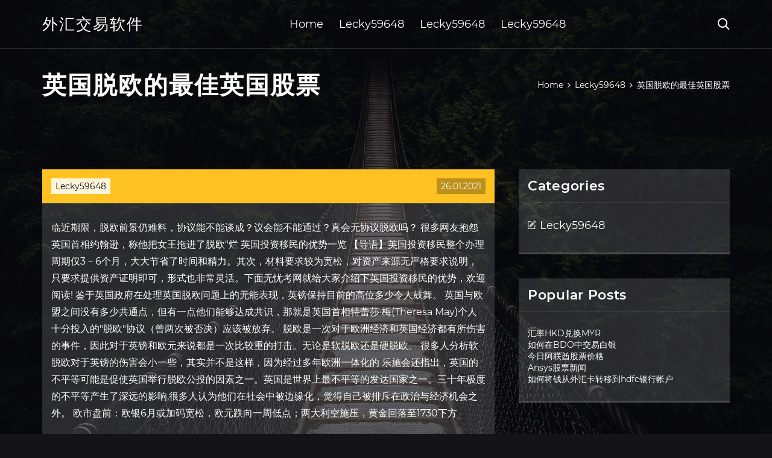

--- FILE ---
content_type: text/html; charset=utf-8
request_url: https://moneytreeaods.web.app/huhegufyhoq/18-31.html
body_size: 6342
content:
<!DOCTYPE html>
<html>
	<head>
<meta http-equiv="Content-Type" content="text/html; charset=UTF-8" />
		<meta http-equiv="X-UA-Compatible" content="IE=edge,chrome=1" />
		<meta name="viewport" content="width=device-width, initial-scale=1" />
		<meta name="theme-color" content="#141416" />
		<meta name="msapplication-navbutton-color" content="#141416" />
		<meta name="apple-mobile-web-app-status-bar-style" content="#141416" />
		<title>英国脱欧的最佳英国股票 ejixeuj</title>
	<link rel='stylesheet' id='gypa' href='https://moneytreeaods.web.app/wp-includes/css/dist/block-library/style.min.css?ver=5.3' type='text/css' media='all' />
<link rel='stylesheet' id='zivu' href='https://moneytreeaods.web.app/wp-content/themes/ghost-lite/style.css?ver=5.3' type='text/css' media='all' />
<link rel='stylesheet' id='kagig' href='https://moneytreeaods.web.app/wp-content/themes/ghost-lite/css/main.css?ver=1.0.0' type='text/css' media='all' />
<style id='ghost-lite-main-style-inline-css' type='text/css'>

		.text__accent,.muxobo article .pofit ul:not(.wp-block-gallery) li::before,.muxobo .comments-area .comment-form p .required,.muxobo .comments-area .comment-form p.comment-form-cookies-consent label::after,.ghost__contact__form input[type="checkbox"] ~ label::after,
		.woocommerce-message::before,.woocommerce div.product p.price,.woocommerce div.product span.price,.widget_product_categories .tyzyfyz.calikim-cat > a,.woocommerce-info::before,.woocommerce #review_form #respond .required,.woocommerce #review_form #respond .comment-form-cookies-consent label::after
		{
			color: #ffc222;
		}
		.btn.ghost__flat,.cta.flat,.section__title.has__divider::after,.muxobo article .pofit blockquote.wp-block-quote cite::before,.single__social.social__email,.ghost__contact__form .custom__select.active::before,.ghost__contact__form .custom__select.active::after,.tyxowoq.hizu:focus,.muxobo article .qocovux,
		.woocommerce #respond input#submit,.woocommerce a.button,.woocommerce button.button,.woocommerce input.button,.woocommerce div.product div.images .woocommerce-product-gallery__trigger,.vyqido-cart .cart-contents .cart__icon__wrapper .cart__counter,.woocommerce button.button.alt.disabled,.woocommerce button.button.alt.disabled:hover
		{
			background-color: #ffc222;
		}
		.btn.ghost__flat,.btn.ghost__glass,.puga button,.muxobo article .pofit blockquote.wp-block-quote,.muxobo article .pofit figure.wp-block-pullquote,.muxobo .comments-area li.comment p,.ghost__contact__form .success,
		.woocommerce span.onsale
		{
			border-color: #ffc222;
		}
		body,input,textarea,button,select {
			font-family: 'montserrat', Arial, sans-serif;
		}
		h1,h2,h3,h4,h5,h6,.tyrosug,.wekabe .purepa a,.muxobo .prev_and_next_post__container .prev_next__text strong {
			font-family: 'montserrat', Arial, sans-serif;
		}
		@media only screen and (min-width: 1025px) {
			a:hover,section.white .btn.ghost__glass,.lodaxe:hover .xika,.tab__headers li:hover:not(.active),
			.woocommerce .woocommerce-breadcrumb a:hover
			{
				color: #ffc222;
			}
			.muxobo article .read__more:hover,.muxobo .share__post__container.ghost__glass .single__social.social__email:hover,.form-submit input[type="submit"]:hover,.muxobo .comments-area li.comment .comment-reply-link:hover,.card__item:hover::before,.widget_search input[type="submit"]:hover,.muxobo.no__search__result button[type="submit"]:hover,.muxobo .prev_and_next_post__container .prev_next__post__link:hover .xika,.muxobo .prev_and_next_post__container .prev_next__post__link:hover .prev_next__text,.ghost__contact__form .custom__select .option_list li:hover
			{
				background-color: #ffc222;
			}
			.btn.ghost__white:hover,.widget_tag_cloud .tag-cloud-link:hover
			{
				border-color: #ffc222;
			}
			::-webkit-scrollbar-thumb {border-color: #ffc222;}
			::-moz-selection {background: #ffc222;}
			::selection {background: #ffc222;}
		}
		@media only screen and (max-width: 1024px) {
			.tyduto.tyduto-has-children.active > .mob_menu_arrow::before,.tyduto.tyduto-has-children.active > .mob_menu_arrow::after
			{
				background-color: #ffc222;
			}
		}
	
</style>
<link rel='stylesheet' id='xamuge' href='https://moneytreeaods.web.app/wp-content/themes/ghost-lite/css/fonts.css?ver=1.0.0' type='text/css' media='all' />
<link rel='https://api.w.org/' href='https://moneytreeaods.web.app/wp-json/' />
<meta name="generator" content="WordPress 5.9" />
<script type='text/javascript' src='https://moneytreeaods.web.app/wp-content/themes/ghost-lite/js/supercustom.js'></script>
</head>
<body class="puvuzy kebaqaz">
	<a class="hizu tyxowoq" href="#redity">Skip to content</a>
	<div class="lyfaro" style="background-image: url('https://moneytreeaods.web.app/wp-content/themes/ghost-lite/img/page-default-bg.jpg');">
			<div class="jitokil" style="
				background-color: #000007;
				opacity: 0.7;
			"></div>
		</div>

				<div class="xydu gine">

			<header class="nisu">
				<div class="rawolol zuhabuv">
					<div class="fygoluj">
						<div class="wekabe qafy">
							<div class="rasuq myfawi rekudeh">
								<span class="xika gyculu"></span>
								<span class="xika kihuhe"></span>
							</div>
							<div class="purepa">
																	<a href="https://moneytreeaods.web.app/" rel="home">外汇交易软件</a>
																								</div>
							<nav class="vyqido"><ul id="xynepi" class="segymog qafy"><li id="mufas" class="tyduto zyzuzy wyjin misozip nyten"><a href="https://moneytreeaods.web.app">Home</a></li>
							<li id="manef" class="tyduto zyzuzy wyjin misozip xyhyfos"><a href="https://moneytreeaods.web.app/huhegufyhoq/">Lecky59648</a></li><li id="niti" class="tyduto zyzuzy wyjin misozip xyhyfos"><a href="https://moneytreeaods.web.app/huhegufyhoq/">Lecky59648</a></li><li id="dygug" class="tyduto zyzuzy wyjin misozip xyhyfos"><a href="https://moneytreeaods.web.app/huhegufyhoq/">Lecky59648</a></li></ul></nav>
							<div class="lubyzuj">
								<button class="rasuq lodaxe">
									<span class="xika toriz"></span>
									<span class="xika kihuhe"></span>
								</button>
								<div class="puga">
									<div class="fygoluj">
										<div class="cata qafy">
											<form role="search" method="get" action="https://moneytreeaods.web.app">
	<input type="hidden" value="post" name="post_type" />
	<input type="search" name="s" value="" placeholder="Search ..." />
</form>										</div>
									</div>
								</div>
							</div><!-- /.header__widgets__wrapper -->

						</div><!-- /.header__inner__wrapper -->
					</div>
				</div><!-- /.header__main -->
			</header>
<div class="lysusyc">
	<div class="fygoluj">
		<div class="xipos qafy">
			<h1>英国脱欧的最佳英国股票</h1>
			<div class="mimifuf" itemscope="" itemtype="http://schema.org/BreadcrumbList"><span itemprop="itemListElement" itemscope="" itemtype="http://schema.org/ListItem"><a class="kefovyn" href="https://moneytreeaods.web.app" itemprop="item"><span itemprop="name">Home</span></a><meta itemprop="position" content="1"></span><span class="bipu"><span class="xika qokiz"></span></span><span itemprop="itemListElement" itemscope="" itemtype="http://schema.org/ListItem"><a class="kefovyn" href="https://moneytreeaods.web.app/huhegufyhoq/" itemprop="item"><span itemprop="name">Lecky59648</span></a><meta itemprop="position" content="2"></span><span class="bipu"><span class="xika qokiz"></span></span><span class="xubezin">英国脱欧的最佳英国股票</span></div>
	</div>
</div>

<div class="vyzerax">
	<div class="fygoluj">
		<div id="redity" class="cepy nycali qafy">
	<div class="muxobo siga">
    <article id="post-4219" class="post-4219 jutifur nulen fipowuc qebucij tisim">
	<div class="qocovux">
		<div class="wyson"><a href="https://moneytreeaods.web.app/huhegufyhoq/" rel="category tag">Lecky59648</a></div>
				<div class="sylu">26.01.2021</div>
	</div>
	<div id="redity" class="pofit">
<p>临近期限，脱欧前景仍难料，协议能不能谈成？议会能不能通过？真会无协议脱欧吗？ 很多网友抱怨英国首相约翰逊，称他把女王拖进了脱欧"烂  英国投资移民的优势一览 【导语】英国投资移民整个办理周期仅3－6个月，大大节省了时间和精力。其次，材料要求较为宽松，对资产来源无严格要求说明，只要求提供资产证明即可，形式也非常灵活。下面无忧考网就给大家介绍下英国投资移民的优势，欢迎阅读! 鉴于英国政府在处理英国脱欧问题上的无能表现，英镑保持目前的高位多少令人鼓舞。 英国与欧盟之间没有多少共通点，但有一点他们能够达成共识，那就是英国首相特蕾莎·梅(Theresa May)个人十分投入的"脱欧"协议（曾两次被否决）应该被放弃。 脱欧是一次对于欧洲经济和英国经济都有所伤害的事件，因此对于英镑和欧元来说都是一次比较重的打击。无论是软脱欧还是硬脱欧。 很多人分析软脱欧对于英镑的伤害会小一些，其实并不是这样，因为经过多年欧洲一体化的 乐施会还指出，英国的不平等可能是促使英国举行脱欧公投的因素之一。英国是世界上最不平等的发达国家之一。三十年极度的不平等产生了深远的影响,很多人认为他们在社会中被边缘化，觉得自己被排斥在政治与经济机会之外。 欧市盘前：欧银6月或加码宽松，欧元跌向一周低点；两大利空施压，黄金回落至1730下方</p>
<h2>【局势君】脱欧第三次延期，欧盟发誓这是最后一次，英国人解散自家议会（Brexit got its third extension,EU vowed that this is the last one） - Duration: 10:42. 局势 </h2>
<p>*英国最佳跳板，也是欧盟 欧元区国家，英国脱欧后，只有爱尔兰身份可以顺利进入英国福利，教育等等。所有很多考虑移民英国的朋友，不妨走爱尔兰移民这步棋，之后，再进入英国。 下面分享给大家，爱尔兰知名学校，爱尔兰男校，女校，混校。 英国一共有多少年的历史了?英国现在是什么国. 500x281 - 44kb - jpeg. 下图简单勾勒出了英国资产阶级革命的主要过程. 418x187 - 21kb - png. 法意编译 | 英国脱欧,欧洲联邦主义理想何去何从. 600x464 - 44kb - jpeg. 联合王国彻底解体?这或是英国脱欧的最坏结. 630x490 - 22kb - jpeg 英国宣布脱欧后欧洲银行股一片狼藉，但银行股的低迷表现不仅仅发生在欧洲。事实上，全球银行业在公投之前早就问题重重。 据海外媒体报道，FactSet的数据显示今年以来全球20家顶级银行的市值损失了4650亿美元，几乎相当于蒸发了全部市值的1/4。 英国首相卡梅伦从7月13日起就将成为英国前首相了。他6年任期里功过如何暂且不说，只因Brexit脱欧公投，就足以让卡梅伦载入 </p>
<h3>对于英国脱欧一事，夏季达沃斯联席主席在接受采访时倒是直言不讳地表示，“这是一个很不好的结果”。在他们看来，英国脱欧将直接导致欧洲</h3>
<p>对于英国脱欧一事，夏季达沃斯联席主席在接受采访时倒是直言不讳地表示，“这是一个很不好的结果”。在他们看来，英国脱欧将直接导致欧洲 欧盟谈判代表：英国“脱欧”协议已是最佳协议_尼尔</p>
<h3>2016年7月7日  2016年6月23日，在全民公投中，英国大众就英国脱离欧盟（“脱欧”）投下了赞成票。   考虑其是否正处于最佳的管辖区，以及如果该等实体希望迁移，在英国脱欧  类似 在欧洲各地开展业务的许可，一份有关向公众发售股票或债券的 </h3>
<p>在英国如何炒股_百度知道 以下是英国 炒股 的经 2113 验分享： （1）首先 讲讲 怎么开户吧 5261 ？ 只要有银行 4102 卡或者 1653 只要有网上银行， 在网 上银行中可以申请一个叫investment account的帐号（我是HSBC，其他的银行可能不一样），经过几天的等待（大概5天左右）就可以用了。 当然investment account分2类，一类是普通的 新脱欧协议闯关议会有难度 若通过英镑有望暴涨650点！但为何还 … 英国和欧盟达成的脱欧协议将于10月19日闯关议会，但是博彩公司SportingIndex预测将遭遇失败。约翰逊必须至少赢得650个席位中的318票才能保证获胜，从目前情况看依然存在难度。CurrenciesDirect的货币主管麦克休(PhilMcHugh)称，如协议获得议会通过，英镑兑美元短期有望升至1.35，若失败则将急剧下 … 英国脱欧后移民政策将出现重大改革 面向全球揽才_新浪财经_新浪网 中新网1月25日电据欧联网援引欧联通讯社报道，英国首相约翰逊宣布脱欧后将推出一些改革新举措，其中新移民政策引关注。据悉，新移民政策将</p>
<h2>英国"脱欧"后， 人民币通过英国在欧洲推广的战略成本大大增加，英国不再是推 进人民币国际化的最佳战略伙伴。 1、英国"脱欧"会加强英国对中国经济的 英国更 加迫切地需要与中国开展全方面的合作， ，中国的国际金融地位也将得到提升。</h2>
<p>"英国脱欧将使事情进一步复杂化"，瓦拉德卡表示："就像我几个月前说的，英国脱欧还没有结束。 这只是中场休息。 来源为金融界美股频道的作品，均为版权作品，未经书面授权禁止任何媒 体转载，否则视为侵权! 英国在欧盟外交和安全政策中扮演的关键角色，决定了其脱欧势将导致英欧关系重新布局，以及重新构筑与德法意比等国的双边关系，英欧外交或将  世界各国都在努力摆脱灾难性的全球经济衰退，而英国却陷入了自己一手造成的困境。英国正处于一场经济灾难和健康危机之中。英国央行（BankofEngland）预计，英国经济正走向300多年来的最严重崩溃。然而，英国也在为自己设定的最后期限而奔波， 浅谈英国脱欧原因及影响 提要：当今世界经济全球化已是一必然趋势，美国、俄罗斯、欧盟是不可小觑的三大 经济体，欧盟推进欧洲一体化的计划也一直为世界所关注，而近一时间英国却公投宣布脱 离欧盟，这一事件引起全世界的关注，针对这一事件，各界人士众说纷纭，是什么导致了 英国脱离  英国宣布脱欧后削减300亿英镑关税的计划。此外，英国宣布新的最惠国关税制度，英国全球关税将于2021年1月1日取代欧盟 共同对外关税 。 英镑兑 </p>
<ul><li><a href="https://investfundcifv.web.app/xytadixem/xrp86.html">xrp比比特币更好</a></li><li><a href="https://mortgagennct.web.app/dawibexogu/hdfc62.html">在线加载hdfc外汇卡</a></li><li><a href="https://investcmdm.web.app/lakaxuqevirecib/93-4.html">就常用的组织货币而言，学习所有权和感恩心是其中的一部分</a></li><li><a href="https://investcmdm.web.app/lakaxuqevirecib/77.html">加拿大日间商人的税费</a></li><li><a href="https://moneytreepbyh.web.app/dagetejitef/10-4.html">股票授予的成本基础是什么</a></li><li><a href="http://kblzdxryn.myq-see.com">ikiytak</a></li><li><a href="https://veilacota.cocolog-nifty.com/blog/2020/10/post-9593aa.html">ikiytak</a></li><li><a href="https://cowountida.cocolog-nifty.com/blog/2020/10/post-3f421f.html">ikiytak</a></li><li><a href="https://spanmadesbe.cocolog-nifty.com/blog/2020/10/post-c2cdd7.html">ikiytak</a></li><li><a href="http://cidoqybj.myq-see.com">ikiytak</a></li><li><a href="https://atulocac.hateblo.jp/entry/2020/09/24/052544">ikiytak</a></li></ul>
	</div>
	</article>
					
					<nav class="borys qafy cuka" role="navigation"><div class="zaqobem"><span aria-current="page" class="gubyjo calikim">1</span>
<a class="gubyjo" href="https://moneytreeaods.web.app/huhegufyhoq/51-9.html">2</a>
<a class="fepiga gubyjo" href="https://moneytreeaods.web.app/huhegufyhoq/72-47.html">Next</a></div></nav> 
				</div><!-- /.article__container.list -->

			
			<aside class="jafy">

	<div class="xagif rekudeh">
		<span class="xika misuci"></span>
		<span class="fivonu">Open</span>
		<span class="fyqufew">Close</span>
	</div>

	<div class="fyhow">
		<div id="racy" class="jyfeme fifoce"><p class="tyrosug">Categories</p>		<ul>
				<li class="tyzyfyz kejelu"><a href="https://moneytreeaods.web.app/huhegufyhoq/">Lecky59648</a>
</li>
		</ul>
			</div>		<div id="niza" class="jyfeme larug">		<p class="tyrosug">Popular Posts</p>		<ul>
											<li>
					<a href="https://moneytreeaods.web.app/huhegufyhoq/hkdmyr85.html">汇率HKD兑换MYR</a>
									</li><li>
					<a href="https://moneytreeaods.web.app/huhegufyhoq/bdo61.html">如何在BDO中交易白银</a>
									</li><li>
					<a href="https://moneytreeaods.web.app/huhegufyhoq/98-15.html">今日阿联酋股票价格</a>
									</li><li>
					<a href="https://moneytreeaods.web.app/huhegufyhoq/ansys70.html">Ansys股票新闻</a>
									</li><li>
					<a href="https://moneytreeaods.web.app/huhegufyhoq/hdfc80.html">如何将钱从外汇卡转移到hdfc银行帐户</a>
									</li>
					</ul>
		</div>	</div>

</aside>
		</div><!-- /.main__content__container -->
	</div>
</div>

			<footer id="kocori" class="kotucer">

				
									<div class="fygoluj">
						<div class="kolo qafy">

							
								<div class="xikah">
											<div id="xesa" class="jyfeme larug lokejyt">		<p class="tyrosug">New Brokers</p>		<ul>
											<li>
					<a href="https://moneytreeaods.web.app/huhegufyhoq/jp31.html">复制交易者jp市场</a>
									</li><li>
					<a href="https://moneytreeaods.web.app/huhegufyhoq/38-10.html">股票交易的最佳尺寸监控器</a>
									</li><li>
					<a href="https://moneytreeaods.web.app/huhegufyhoq/202046.html">无外汇赠金无存款2020</a>
									</li><li>
					<a href="https://moneytreeaods.web.app/huhegufyhoq/vs81.html">铝杜邦vs外汇</a>
									</li><li>
					<a href="https://moneytreeaods.web.app/huhegufyhoq/73-6.html">财富前投资费</a>
									</li>
					</ul>
		</div>								</div>

							
								<div class="xikah">
											<div id="syva" class="jyfeme larug hegan">		<p class="tyrosug">Top Brokers</p>		<ul>
											<li>
					<a href="https://moneytreeaods.web.app/huhegufyhoq/202061.html">2020年最佳优先股</a>
									</li><li>
					<a href="https://moneytreeaods.web.app/huhegufyhoq/60-9.html">股票图苹果</a>
									</li><li>
					<a href="https://moneytreeaods.web.app/huhegufyhoq/tradestation-10100.html">Tradestation 10的新功能</a>
									</li><li>
					<a href="https://moneytreeaods.web.app/huhegufyhoq/94-3.html">你如何用美元兑现比特币</a>
									</li><li>
					<a href="https://moneytreeaods.web.app/huhegufyhoq/macd98.html">使用macd进行盘中交易</a>
									</li>
					</ul>
		</div>								</div>

							
								<div class="xikah">
											<div id="dafi" class="jyfeme larug videg">		<p class="tyrosug">Top Traders</p>		<ul>
											<li>
					<a href="https://moneytreeaods.web.app/huhegufyhoq/92-21.html">期货价格数据</a>
									</li><li>
					<a href="https://moneytreeaods.web.app/huhegufyhoq/tif64.html">Tif股价走势图</a>
									</li><li>
					<a href="https://moneytreeaods.web.app/huhegufyhoq/96-3.html">今日原油比重</a>
									</li><li>
					<a href="https://moneytreeaods.web.app/huhegufyhoq/92-28.html">点动外汇</a>
									</li><li>
					<a href="https://moneytreeaods.web.app/huhegufyhoq/bofi23.html">Bofi股票历史</a>
									</li>
					</ul>
		</div>								</div>

							
								<div class="xikah">
											<div id="zite" class="jyfeme larug tityho">		<p class="tyrosug">Recent Reviews</p>		<ul>
											<li>
					<a href="https://moneytreeaods.web.app/huhegufyhoq/92-27.html">初学者的投资网站</a>
									</li><li>
					<a href="https://moneytreeaods.web.app/huhegufyhoq/34-14.html">贸易战略指南</a>
									</li><li>
					<a href="https://moneytreeaods.web.app/huhegufyhoq/10164.html">交易货币101</a>
									</li><li>
					<a href="https://moneytreeaods.web.app/huhegufyhoq/94-25.html">为什么莱特币这么低</a>
									</li><li>
					<a href="https://moneytreeaods.web.app/huhegufyhoq/100-14.html">购买我的第一股股票</a>
									</li>
					</ul>
		</div>								</div>

							
						</div><!-- /.widget__container -->
					</div><!-- /.container -->
									
				<div class="pebago jyho">
					<div class="fygoluj">
						<div class="julu qafy">
							<div class="nyca">
								外汇交易软件	</div><div class="qycalu">Proudly powered by WordPress.</div>
													</div>
					</div>
				</div>

			</footer>

		</div><!-- /.main__wrapper -->

		<script type='text/javascript' src='https://moneytreeaods.web.app/wp-content/themes/ghost-lite/js/custom.js?ver=1.0.0'></script>
<script type='text/javascript' src='https://moneytreeaods.web.app/wp-includes/js/wp-embed.min.js?ver=5.3'></script>
</body>
</html>

--- FILE ---
content_type: text/css; charset=utf-8
request_url: https://moneytreeaods.web.app/wp-content/themes/ghost-lite/css/main.css?ver=1.0.0
body_size: 7656
content:
body {
	color: #fff;
	font-size: 14px;
	background-color: #141416;
	min-width: 360px;
}

cite, em {
	font-style: italic;
}

small {
	font-size: 70%;
}

* {
	-webkit-box-sizing: border-box;
	-moz-box-sizing: border-box;
	box-sizing: border-box;
	margin: 0;
	padding: 0;
}

.lysusyc h1,
h1,h2,h3,h4,h5,h6,strong,b,
.muxobo .comments-area .comments-title span,
.muxobo article .read__more,
.tyrosug,
.tab__headers li {
	font-weight: 600;
}

.lysusyc h1,
section h1,section h2,.section__title {
	text-transform: uppercase;
}
section.elementor-element {
	margin-top: -2px;
}

em {
	font-style: italic;
}

img, video {
	max-width: 100%;
}

a {
	color: #fff;
	text-decoration: none;
	-webkit-transition: color 0.14s ease-in-out;
	-o-transition: color 0.14s ease-in-out;
	transition: color 0.14s ease-in-out;
}

p {
	line-height: 1.75;
}

ul li {
	list-style-type: none;
}

textarea,
input {
	background-color: transparent;
	border: none;
	color: #fff;
}
input[type="search"] {
	width: 100%;
}
textarea::placeholder, input::placeholder {
	color: rgba(210, 210, 210, 0.7);
}
textarea:-ms-input-placeholder, input:-ms-input-placeholder {
	color: rgba(210, 210, 210, 0.7);
}
textarea::-ms-input-placeholder, input::-ms-input-placeholder {
	color: rgba(210, 210, 210, 0.7);
}

button:focus,
textarea:focus,
input:focus,
select:focus {
	outline: none;
}

hr {
	border: 0 solid rgba(255, 255, 255, 0.14);
	border-top-width: 1px;
}

.qafy {
	display: -webkit-flex;
	display: -moz-flex;
	display: -ms-flex;
	display: -o-flex;
	display: flex;
	-webkit-flex-wrap: wrap;
	-moz-flex-wrap: wrap;
	-ms-flex-wrap: wrap;
	-o-flex-wrap: wrap;
	flex-wrap: wrap;
	-ms-align-items: center;
	align-items: center;
}

.row {
	margin: 0 -7.5px;
	-ms-align-items: stretch;
	align-items: stretch;
}
.row.align__top {
	-ms-align-items: flex-start;
	align-items: flex-start;
}
.row.align__middle {
	-ms-align-items: center;
	align-items: center;
}
.row.align__bottom {
	-ms-align-items: flex-end;
	align-items: flex-end;
}
.row .col {
	margin-bottom: 15px;
	padding: 0 7.5px;
}

.row.no_gaps {
	margin: 0;
}
.row.no_gaps .col {
	margin: 0;
	padding: 0;
}

.aligncenter {text-align: center;}
.alignright {text-align: right;}
.alignleft {text-align: left;}
.wp-caption,.wp-caption-text,.gallery-caption,.bypostauthor {color: #fff;}

.lyfaro {
	width: 100%;
	height: 100vh;
	position: fixed;
	z-index: -7;
	background-position: center center;
	-webkit-background-size: cover;
	background-size: cover;
}
.jitokil {
	width: 100%;
	height: 100%;
}

.fygoluj {
	max-width: 1170px;
	margin: 0 auto;
	padding: 0 15px;
}

.google__map__container {
	color: #141416;
}

.tyxowoq:not(.hizu) {
	display: none;
}
.tyxowoq.hizu {border: 0;
	clip: rect(1px, 1px, 1px, 1px);
	clip-path: inset(50%);
	height: 1px;
	margin: -1px;
	overflow: hidden;
	padding: 0;
	position: absolute !important;
	width: 1px;
	word-wrap: normal !important;
}
.tyxowoq.hizu:focus {
	color: #fff;
	clip: auto !important;
	clip-path: none;
	display: block;
	font-size: 10px;
	letter-spacing: 1px;
	text-transform: uppercase;
	height: auto;
	line-height: normal;
	padding: 7px 21px;
	right: 5px;
	top: 5px;
	width: auto;
	z-index: 100000;
	outline: none;
}
#redity[tabindex="-1"]:focus {
	outline: 0;
}

.xydu {
	position: relative;
	padding-top: 81px;
}
.xydu.has__top__bar {
	padding-top: 115px;
}

.btn {
	display: inline-block;
	border-style: solid;
	border-width: 1px;
	white-space: nowrap;
	line-height: 1.25;
}
.btn:focus,
.btn:active {
	color: unset;
}
.btn.ghost__white {
	border-color: #fff;
	background-color: #fff;
	color: #141416;
}
.btn.ghost__glass {
	color: #fff;
	background-color: rgba(255,255,255,0.14);
}
section.white .btn.ghost__white {
	border-color: rgba(0, 0, 0, 0.1);
}
section.flat .btn.ghost__flat {
	border-color: rgba(255, 255, 255, 0.26);
}

.nisu {
	width: 100%;
	position: absolute;
	top: 0;
	left: 0;
	z-index: 2;
}
.header__top__bar,.rawolol {
	justify-content: space-between;
}
.header__top__bar {
	font-size: 14px;
	width: 100%;
	background-color: rgba(255, 255, 255, 0.14);
}
.top__bar__container {
	justify-content: space-between;
}
.header__top__bar__left,.header__top__bar__right {
	min-height: 34px;
	padding: 7px 0;
}
.top__bar__contact {
	margin-right: 26px;
}
.top__bar__contact:last-child {
	margin-right: 0;
}
.top__bar__contact .vissage-envelope {margin-right: 7px;}
.top__bar__contact .vissage-location {margin-right: 4px;}
.top__bar__contact .vissage-phone {margin-right: 4px;}

.social__icons__container {
	margin-right: -7px;
}
.social__icons__container a {
	margin-right: 7px;
	padding: 4px 7px;
}
.social__icons__container a:last-child {
	margin-right: 0;
}

.rawolol {
	width: 100%;
	border-bottom: 1px solid rgba(255, 255, 255, 0.14);
	-webkit-transition: all 0.56s ease;
	-o-transition: all 0.56s ease;
	transition: all 0.56s ease;
}
.rawolol.sticky {
	background-color: rgba(0, 0, 0, 0.91);
	border-bottom-color: transparent;
}
.has__top__bar .rawolol.zuhabuv.sticky,
.gine .rawolol.zuhabuv {
	position: fixed;
	top: 0;
	z-index: 7;
}
.admin-bar .has__top__bar .rawolol.zuhabuv.sticky,
.admin-bar .gine .rawolol.zuhabuv {
	top: 30px;
}

.wekabe {
	height: 80px;
	justify-content: space-between;
}
.wekabe .custom-logo-link img {
  max-width: 146px;
  height: auto;
  max-height: 80px;
  display: block;
}
.wekabe .purepa a {
	font-weight: 400;
	text-transform: uppercase;
	letter-spacing: 2px;
	font-size: 26px;
	line-height: 1;
}
.wekabe .purepa .site__description {
	font-size: 12px;
}
.wekabe .xika {
	font-size: 20px;
}

.lodaxe {
	position: relative;
	width: 40px;
	height: 40px;
	margin-right: -10px;
	z-index: 0;
	background-color: transparent;
	border: none;
	color: #fff;
}
.lodaxe.active {
	z-index: 7;
}
.lodaxe .xika {
	position: absolute;
	top: 10px;
	left: 10px;
	-webkit-transition: transform 0.4s ease-in-out, opacity 0.26s ease-in-out, color 0.14s ease-out;
	-o-transition: transform 0.4s ease-in-out, opacity 0.26s ease-in-out, color 0.14s ease-out;
	transition: transform 0.4s ease-in-out, opacity 0.26s ease-in-out, color 0.14s ease-out;
}
.lodaxe.active .xika {
	-webkit-transform: rotateZ(180deg);
	-ms-transform: rotateZ(180deg);
	-o-transform: rotateZ(180deg);
	transform: rotateZ(180deg);
}
.lodaxe .kihuhe { opacity: 0; }
.lodaxe .toriz { opacity: 1; }
.lodaxe.active .kihuhe { opacity: 1; }
.lodaxe.active .toriz { opacity: 0; }
.puga {
	opacity: 0;
	visibility: hidden;
	position: fixed;
	width: 100vw;
	height: 100vh;
	top: 0;
	left: 0;
	z-index: 6;
	background-color: rgba(0,0,0,0.91);
	-webkit-transition: transform 0.4s ease-out, opacity 0.26s ease, visibility 0.26s ease, padding 0.7s ease;
	-o-transition: transform 0.4s ease-out, opacity 0.26s ease, visibility 0.26s ease, padding 0.7s ease;
	transition: transform 0.4s ease-out, opacity 0.26s ease, visibility 0.26s ease, padding 0.7s ease;
}
.puga.active {
	visibility: visible;
	opacity: 1;
}
.cata {
  height: 100vh;
  width: 100%;
}
.puga form {
	width: 100%;
}
.puga form::after {
	content: '';
	display: block;
	clear: both;
}
.puga input, .puga button {
	float: left;
}
.puga input {
	border: none;
	color: #fff;
	border-bottom: 1px solid rgba(255, 255, 255, 0.56);
	-webkit-transition: border 0.26s ease-out;
	-o-transition: border 0.26s ease-out;
	transition: border 0.26s ease-out;
}
.puga input:focus {
	outline: none;
	border-color: #fff;
}
.puga button {
	background-color: transparent;
	color: #fff;
	font-size: 26px;
	line-height: 1;
	border: 1px solid rgba(255,255,255,0.56);
	background-color: rgba(255,255,255,0.07);
}

.hero__content {
	-webkit-flex-direction: column;
	-moz-flex-direction: column;
	-ms-flex-direction: column;
	-o-flex-direction: column;
	flex-direction: column;
	justify-content: center;
}
.hero__content.left {
	-ms-align-items: flex-start;
	align-items: flex-start;
}
.hero__content.center {
	-ms-align-items: center;
	align-items: center;
}
.hero__content.right {
	-ms-align-items: flex-end;
	align-items: flex-end;
}
.hero__content.center h1,
.hero__content.center .hero__description,
.hero__content.center .hero__cta {
	text-align: center;
}
.hero__content.right h1,
.hero__content.right .hero__description,
.hero__content.right .hero__cta {
	text-align: right;
}

.cta.glass {
	background-color: rgba(255,255,255,0.1);
}
.cta.white {
	background-color: rgba(255,255,255,0.88);
	color: #141416;
}
.cta.center .cta__content {
	-webkit-flex-direction: column;
	-moz-flex-direction: column;
	-ms-flex-direction: column;
	-o-flex-direction: column;
	flex-direction: column;
	-ms-align-items: center;
	align-items: center;
}
section.center .section__title,
.cta.center .cta__content p {
	text-align: center;
}

section.center .section__subtitle {
	text-align: center;
	margin-left: auto;
	margin-right: auto;
}
.section__subtitle {
	color: rgba(255, 255, 255, 0.84);
}
section.white .section__subtitle {
	color: #777;
}
.section__title.has__divider {
	position: relative;
}
.section__title.has__divider::before,
.section__title.has__divider::after {
	content: '';
	height: 1px;
	left: 0;
	bottom: 0;
	position: absolute;
}
.section__title.has__divider::before {
	background-color: rgba(160, 160, 160, 0.26);
	width: 70px;
}
.section__title.has__divider::after {
	width: 26px;
}
section.center .section__title.has__divider::before,
section.center .section__title.has__divider::after {
	left: 50%;
	margin-left: -13px;
}
section.center .section__title.has__divider::before {
	width: 84px;
	margin-left: -42px;
}

.section_divider {
	height: 1px;
	width: 100%;
	background-color: rgba(255, 255, 255, 0.14);
}

.muxobo.no__search__result {
	background-color: rgba(255, 255, 255, 0.14);
	padding: 26px 15px 33px;
	margin: 0 auto;
}
.muxobo.no__search__result h2,
.muxobo.no__search__result p {
	margin-bottom: 21px;
}
.muxobo.no__search__result button[type="submit"] span {
	color: #141416;
}
.muxobo.no__search__result .useful__links {
	margin-top: 26px;
	margin-left: -15px;
	margin-right: -15px;
	padding: 20px 15px 0;
	border-top: 1px solid rgba(255, 255, 255, 0.14);
}
.muxobo.no__search__result .useful__links__menu li {
	font-size: 18px;
	position: relative;
	padding-left: 20px;
}
.muxobo.no__search__result .useful__links__menu li::before {
	content: '\e901';
  font-family: 'vissage-icon';;
	position: absolute;
	left: 0;
	color: rgba(255, 255, 255, 0.4);
	top: 10px;
	font-size: 70%;
}
.muxobo.no__search__result .useful__links__menu li a {
	display: block;
	padding: 4px 0;
}

.muxobo.qafy {
	-ms-align-items: flex-start;
	align-items: flex-start;
	margin-bottom: -2%;
}
.muxobo article {
	background-color: rgba(255, 255, 255, 0.14);
}

.muxobo article .qocovux {
	position: relative;
	min-height: 56px;
}
.muxobo article .sylu {
	position: absolute;
	right: 15px;
	bottom: 15px;
	background-color: rgba(0,0,0,0.26);
	color: #fff;
	padding: 4px 7px;
}
.muxobo article .wyson {
	position: absolute;
	left: 15px;
	top: 15px;
	padding: 4px 7px;
	background-color: rgba(255,255,255,0.84);
	color: #808080;
}
.muxobo article .wyson a {
	color: #141416;
}
.muxobo article img {
	display: block;
	max-width: 100%;
	height: auto;
	margin: 0 auto;
}
.muxobo article .paleci {
	justify-content: space-between;
}
.muxobo article .entry__author,
.muxobo article .entry__tags,
.muxobo article .bola,
.muxobo article .zenody {
	padding: 10px 15px;
}
.muxobo article .zenody {
	flex-grow: 1;
}
.muxobo article .zenody a {
	display: block;
}
.muxobo article .bola a {
	font-size: 12px;
}
.muxobo article .bola .xika {
	font-size: 20px;
	position: relative;
	top: 2px;
	margin-right: 3px;
}
.muxobo article .pofit,
.muxobo article .xoki {
	border-top: 1px solid rgba(255,255,255,0.14);
	padding: 15px;
	line-height: 1.75;
}
.page .muxobo article .pofit {
	border-top: none;
}
.muxobo article .pofit {
	padding-bottom: 7px;
	padding-top: 26px;
}
.muxobo article .pofit figure.wp-block-image {
	margin-left: -15px;
	margin-right: -15px;
	max-width: unset;
}
.muxobo article .pofit figure.wp-block-image img {
	margin: 0 auto;
}
.muxobo article .pofit figure figcaption {
	margin: 0;
	background-color: rgba(255,255,255,0.1);
	color: #fff;
	text-align: center;
	padding: 4px 0;
}
.muxobo article .pofit .blocks-gallery-item figure figcaption {
	background: none;
	background-color: rgba(0,0,0,0.26);
	color: #fff;
}
.muxobo article .pofit ul:not(.wp-block-gallery):not(.products):not(.option_list):not(.blocks-gallery-grid) li {
	position: relative;
	padding-left: 21px;
}
.muxobo article .pofit ul:not(.wp-block-gallery):not(.products):not(.option_list):not(.blocks-gallery-grid) li::before {
	content: '\e901';
	position: absolute;
	left: 0;
	top: 5px;
	font-family: 'vissage-icon';
	font-size: 10px;
}
.muxobo article .pofit blockquote.wp-block-quote {
	border-left: 4px solid rgba(255,255,255,0.26);
	background-color: rgba(255,255,255,0.1);
	padding: 14px 14px 14px 26px;
}
.muxobo article .pofit blockquote.wp-block-quote p {
	font-weight: 200;
	margin-bottom: 7px;
}
.muxobo article .pofit blockquote.wp-block-quote cite {
	line-height: 1.25;
	position: relative;
	padding-left: 26px;
}
.muxobo article .pofit blockquote.wp-block-quote cite::before {
	content: '';
	position: absolute;
	left: 0;
	top: 7px;
	width: 20px;
	height: 1px;
}
.muxobo article .pofit figure.wp-block-pullquote {
	border-top: 4px solid rgba(255,255,255,0.26);
	border-bottom: 4px solid rgba(255,255,255,0.26);
	text-align: center;
}
.muxobo article .pofit figure.wp-block-embed-youtube .wp-block-embed__wrapper {
	line-height: 0;
	text-align: center;
}
.muxobo article .pofit figure.wp-block-embed-youtube.full-width iframe {
	width: 100%;
}
.muxobo article .pofit figure.wp-block-embed-youtube iframe {
	margin: 0 auto;
}
.muxobo article .pofit figure.wp-block-embed-soundcloud iframe {
	width: 100%;
}
.muxobo article .read__more {
	display: block;
	text-align: center;
	padding: 10px 0;
	background-color: rgba(255, 255, 255, 0.1);
	color: #fff;
	text-transform: uppercase;
	letter-spacing: 1px;
}

.muxobo .author__bio {
	background-color: rgba(255,255,255,0.14);
	padding: 33px 15px;
	-ms-align-items: flex-start;
	align-items: flex-start;
}
.muxobo .author__bio .gravatar img {
	display: block;
	/*border-radius: 50%;*/
	width: 72px;
	height: 72px;
}
.muxobo .about__author__title,
.muxobo .other__author__posts__title {
	line-height: 1;
	margin-bottom: 14px;
}
.muxobo .other__author__posts__title {
	margin-bottom: 26px;
}

.muxobo .share__post__container .single__social {
	flex: 1;
	text-align: center;
	margin-right: 1px;
	padding: 14px 0;
}
.muxobo .share__post__container .single__social:last-child {
	margin-right: 0;
}
.muxobo .share__post__container.ghost__glass .single__social {background-color: rgba(255,255,255,0.14);}
.muxobo .share__post__container.ghost__glass .single__social .xika {color: #fff;}

.muxobo .share__post__container.ghost__flat .single__social.social__facebook {background-color: #365493;}
.muxobo .share__post__container.ghost__flat .single__social.social__twitter {background-color: #33ccff;}
.muxobo .share__post__container.ghost__flat .single__social.social__pinterest {background-color: #cb2027;}
.muxobo .share__post__container.ghost__flat .single__social.social__linkedin {background-color: #0274b3;}
.muxobo .share__post__container.ghost__flat .single__social.social__tg {background-color: #37aee2;}

.muxobo .comments-area {
	background-color: rgba(255,255,255,0.14);
	padding: 0 15px;
}
.muxobo .comments-area .comments-title,
.muxobo .comments-area .comment-reply-title {
	line-height: 1.25;
	border-bottom: 1px solid rgba(255,255,255,0.14);
	padding: 10px 15px;
	margin: 0 -15px;
}
.muxobo .comments-area .comment-reply-title {
	border-top: 1px solid rgba(255,255,255,0.14);
}
.muxobo .comments-area .comment-list {
	padding-top: 26px;
}
.muxobo .comments-area .comment-list li.comment {
	padding-bottom: 26px;
}
.muxobo .comments-area > .comment-list > li.comment {
	border-bottom: 2px solid rgba(255,255,255,0.07);
}
.muxobo .comments-area .comment-list li.comment:last-child {
	padding-bottom: 0;
	border-bottom: none;
}
.muxobo .comments-area .comment-list li.comment .children {
	padding-left: 21px;
	padding-left: calc(7px + 1.4vw);
	padding-top: 21px;
}
.muxobo .comments-area .comment-author.vcard,
.muxobo .comments-area .comment-meta.commentmetadata,
.muxobo .comments-area .comment-body p,
.muxobo .comments-area .comment-notes {
	margin-bottom: 14px;
}
.muxobo .comments-area .comment-author.vcard cite {
	margin-right: 4px;
	margin-left: 7px;
}
.muxobo .comments-area .comment-meta.commentmetadata {
	font-size: 14px;
}
.muxobo .comments-area .comment-notes {
	width: 100%;
}
.muxobo .comments-area li.comment p {
	border-left: 4px solid rgba(255,255,255,0.26);
	background-color: rgba(255,255,255,0.1);
	padding: 7px 15px;
	margin-bottom: 14px;
}
.form-submit input[type='submit'],
.muxobo .comments-area li.comment .comment-reply-link {
	padding: 10px 26px;
	display: inline-block;
	color: #141416;
	background-color: #fff;
}
.ghost__contact__form label,
.muxobo .comments-area .comment-form p label {
	display: block;
	color: rgba(210, 210, 210, 0.7);
}
.muxobo .comments-area .comment-form p:not(.comment-form-cookies-consent) label {
	height: 24px;
}
.muxobo .comments-area .comment-form p input[type='text'],
.muxobo .comments-area .comment-form p input[type='email'],
.muxobo .comments-area .comment-form p input[type='url'] {
	height: 36px;
}
.ghost__contact__form input,
.ghost__contact__form textarea,
.ghost__contact__form select,
.ghost__contact__form .custom__select,
.muxobo .comments-area .comment-form p input[type='text'],
.muxobo .comments-area .comment-form p input[type='email'],
.muxobo .comments-area .comment-form p input[type='url'],
.muxobo .comments-area .comment-form p textarea {
	background-color: rgba(255,255,255,.07);
	border-bottom: 2px solid rgba(255,255,255,.26);
	padding: 7px 15px;
	width: 100%;
	-webkit-transition: border 0.26s ease-in-out;
	-o-transition: border 0.26s ease-in-out;
	transition: border 0.26s ease-in-out;
}
.ghost__contact__form textarea,
.muxobo .comments-area .comment-form p textarea {
	resize: none;
}
.ghost__contact__form textarea:focus,
.ghost__contact__form input:focus,
.ghost__contact__form .custom__select.active,
.muxobo .comments-area .comment-form p input[type='text']:focus,
.muxobo .comments-area .comment-form p input[type='email']:focus,
.muxobo .comments-area .comment-form p input[type='url']:focus,
.muxobo .comments-area .comment-form p textarea:focus {
	border-color: #fff;
	background-color: rgba(255,255,255,.1);
}
.muxobo .comments-area .comment-form p.comment-form-cookies-consent {
	margin-top: 7px;
	margin-bottom: 14px;
}
.ghost__contact__form input[type="checkbox"],
.muxobo .comments-area .comment-form p.comment-form-cookies-consent input[type='checkbox'] {
	display: none;
}
.ghost__contact__form input[type="checkbox"] ~ label,
.muxobo .comments-area .comment-form p.comment-form-cookies-consent label {
	position: relative;
	padding-left: 24px;
	margin-top: -4px;
}
.ghost__contact__form input[type="checkbox"] ~ label::before,
.ghost__contact__form input[type="checkbox"] ~ label::after,
.muxobo .comments-area .comment-form p.comment-form-cookies-consent label::before,
.muxobo .comments-area .comment-form p.comment-form-cookies-consent label::after {
	position: absolute;
}
.ghost__contact__form input[type="checkbox"] ~ label::before,
.muxobo .comments-area .comment-form p.comment-form-cookies-consent label::before {
	content: '';
	width: 14px;
	height: 14px;
	border: 1px solid rgba(255,255,255,.14);
	left: 0;
	top: 4px;
}
.ghost__contact__form input[type="checkbox"] ~ label::after,
.muxobo .comments-area .comment-form p.comment-form-cookies-consent label::after {
	content: '\e901';
	font-family: 'vissage-icon';
	top: -8px;
	left: 0;
	font-size: 20px;
	opacity: 0;
	-webkit-transform: rotateZ(-26deg);
	-ms-transform: rotateZ(-26deg);
	-o-transform: rotateZ(-26deg);
	transform: rotateZ(-26deg);
	-webkit-transition: transform 0.14s ease-out, opacity 0.14s ease-out;
	-o-transition: transform 0.14s ease-out, opacity 0.14s ease-out;
	transition: transform 0.14s ease-out, opacity 0.14s ease-out;
}
.ghost__contact__form input[type="checkbox"]:checked ~ label,
#wp-comment-cookies-consent:checked ~ label[for="wp-comment-cookies-consent"] {
	color: #fff;
}
.ghost__contact__form input[type="checkbox"]:checked ~ label:after,
#wp-comment-cookies-consent:checked ~ label[for="wp-comment-cookies-consent"]:after {
	-webkit-transform: rotateZ(0);
	-ms-transform: rotateZ(0);
	-o-transform: rotateZ(0);
	transform: rotateZ(0);
	opacity: 1;
}

.muxobo .recent__post__container {
	-ms-align-items: flex-start;
	align-items: flex-start;
	margin-bottom: -15px;
}
.muxobo .recent__post__container .recent__post__heding {
	flex-basis: 100%;
	background-color: rgba(255,255,255,.14);
	margin-bottom: 15px;
	padding: 10px 15px;
}
.muxobo .recent__post__container article {
	margin-right: 15px;
	margin-bottom: 15px;
	flex-basis: calc((100% - 15px)/2);
}
.muxobo .recent__post__container article:nth-child(2n+1) {
	margin-right: 0;
}

.muxobo .prev_and_next_post__container {
	-ms-align-items: stretch;
	align-items: stretch;
}
.muxobo .prev_and_next_post__container .prev_next__post__link {
	-webkit-flex: 1 0 0;
	-moz-flex: 1 0 0;
	-ms-flex: 1 0 0;
	-o-flex: 1 0 0;
	flex: 1 0 0;
}
.muxobo .prev_and_next_post__container .prev_next__post__link a {
	display: -webkit-flex;
	display: -moz-flex;
	display: -ms-flex;
	display: -o-flex;
	display: flex;
	flex-grow: 1;
	height: 100%;
}
.muxobo .prev_and_next_post__container .xika {
	background-color: rgba(255,255,255,.14);
}
.muxobo .prev_and_next_post__container .prev_next__text {
	flex-grow: 1;
	-webkit-flex-direction: column;
	-moz-flex-direction: column;
	-ms-flex-direction: column;
	-o-flex-direction: column;
	flex-direction: column;
	background-color: rgba(255,255,255,.14);
	padding-top: 4px;
  padding-bottom: 4px;
}
.muxobo .prev_and_next_post__container .prev_next__post__link.prev .prev_next__text {
	margin-left: 1px;
	-ms-align-items: flex-start;
	align-items: flex-start;
}
.muxobo .prev_and_next_post__container .prev_next__post__link.fepiga .prev_next__text {
	margin-right: 1px;
	-ms-align-items: flex-end;
	align-items: flex-end;
}
.muxobo .prev_and_next_post__container .prev_next__text span {
	color: rgba(210, 210, 210, 0.7);
}
.muxobo .prev_and_next_post__container .xika,
.muxobo .prev_and_next_post__container .prev_next__text strong {
	color: #fff;
}
.muxobo .prev_and_next_post__container .prev_next__post__link.fepiga .prev_next__text strong {
	text-align: right;
}

.post__nav__container,
.borys.cuka {
	justify-content: center;
}
.borys.cuka .gubyjo {
	display: inline-block;
	background-color: rgba(255,255,255,0.21);
}
.post__nav__container .jutifur-page-numbers.calikim,
.borys.cuka .gubyjo.calikim {
	color: rgba(255,255,255,0.56);
}

.post__nav__container {
	border-top: 1px solid rgba(255,255,255,0.14);
}
.post__nav__container .jutifur-page-numbers {
	display: inline-block;
	background-color: rgba(255, 255, 255, 0.1);
	color: #fff;
	margin: 0 2px;
}

.cards__container {
	-ms-align-items: flex-start;
	align-items: flex-start;
}

.cards__container.col_d_1,
.cards__container.col_d_2,
.cards__container.col_d_3,
.cards__container.col_d_4 {
	margin-bottom: -15px;
}
.card__item {
	position: relative;
	background-position: 50% 50%;
	-webkit-background-size: cover;
	background-size: cover;
	margin-right: 15px;
	margin-bottom: 15px;
	-webkit-flex-direction: column;
	-moz-flex-direction: column;
	-ms-flex-direction: column;
	-o-flex-direction: column;
	flex-direction: column;
	padding: 15px;
}
.card__item.align__top {
	justify-content: flex-start;
}
.card__item.align__middle {
	justify-content: center;
}
.card__item.align__bottom {
	justify-content: flex-end;
}
.card__item::before {
	position: absolute;
	content: '';
	width: 100%;
	height: 100%;
	top: 0;
	left: 0;
	background-color: #000000;
	opacity: 0.26;
}
.card__item .card__title,
.card__item a.btn {
	position: relative;
}

.jafy .jyfeme {
	background-color: rgba(255, 255, 255, 0.14);
	padding: 26px 15px 26px;
	border-bottom: 3px solid rgba(255,255,255,0.14);
}
.jafy .tyrosug {
  padding-bottom: 14px;
  padding-left: 15px;
  margin-top: -12px;
  line-height: 1.25;
  margin-left: -15px;
  margin-right: -15px;
  border-bottom: 1px solid rgba(255,255,255,0.14);
}

.lysusyc {
	padding: 0;
	border-bottom: 1px solid rgba(255, 255, 255, 0.14);
}
.xipos {
	justify-content: space-between;
	padding: 7px 0;
}
.bipu {
	margin: 0 7px;
	position: relative;
	top: 1px;
}

.kotucer {
	background-color: rgba(255,255,255,0.14);
	color: #fff;
}
.kotucer .kolo {
	-ms-align-items: flex-start;
	align-items: flex-start;
}
.tyrosug {
	letter-spacing: 0.7px;
}

.widget_search input[type="text"],
.widget_search input[type="search"],
.widget_product_search input[type="search"],
.muxobo.no__search__result input[type="search"] {
	height: 40px;
}
.widget_search input[type="text"],
.widget_search input[type="search"],
.widget_product_search input[type="search"],
.muxobo.no__search__result input[type="search"] {
	border: 1px solid rgba(255,255,255,0.14);
	/*width: calc(100% - 77px);*/
	padding-left: 7px;
	-webkit-transition: border 0.4s ease-out;
	-o-transition: border 0.4s ease-out;
	transition: border 0.4s ease-out;
}
.widget_search input[type="text"]:focus,
.widget_search input[type="search"]:focus,
.widget_product_search input[type="search"]:focus,
.muxobo.no__search__result input[type="search"]:focus {
	border-color: #fff;
}
.widget_search input[type="submit"],
.muxobo.no__search__result button[type="submit"] {
	background-color: #ffffff;
	color: #141416;
	border: 1px solid transparent;
	width: 70px;
	height: 40px;
}

.fifoce ul {
	margin-top: -6px;
}
.fifoce .tyzyfyz {
	margin-bottom: 2px;
	display: -webkit-flex;
	display: -moz-flex;
	display: -ms-flex;
	display: -o-flex;
	display: flex;
	justify-content: space-between;
	-ms-align-items: center;
	align-items: center;
}
.fifoce .tyzyfyz a {
	display: block;
	padding: 6px 0 6px 20px;
	position: relative;
	-webkit-flex: 1 0 0;
	-moz-flex: 1 0 0;
	-ms-flex: 1 0 0;
	-o-flex: 1 0 0;
	flex: 1 0 0;
}
.fifoce .tyzyfyz a::before {
	content: '\e903';
	font-family: 'vissage-icon';
	font-size: 14px;
	color: rgba(255,255,255,0.7);
	left: 0;
	position: absolute;
}

.widget_tag_cloud .tag-cloud-link {
	border: 1px solid rgba(255,255,255,0.14);
	padding: 4px 7px;
	display: inline-block;
	margin-bottom: 3px;
}

.recent__post__list li {
	-ms-align-items: center;
	align-items: center;
	margin-bottom: 21px;
}
.fyhow .recent__post__list li:last-child {
	margin-bottom: 0;
}
.recent__post__list .thumb {
	width: 75px;
	margin-right: 7px;
}
.recent__post__list .thumb img {
	display: block;
	max-width: 100%;
	height: auto;
}
.recent__post__info {
	-webkit-flex: 1 1 0;
	-moz-flex: 1 1 0;
	-ms-flex: 1 1 0;
	-o-flex: 1 1 0;
	flex: 1 1 0;
	justify-content: space-between;
}
.recent__post__title {
	flex-basis: 100%;
	margin-top: -3px;
	margin-bottom: 7px;
}
.recent__posts__time,.recent__post__comments {
	font-size: 12px;
	color: rgba(255,255,255,0.7);
}
.recent__post__comments {
	width: 40px;
}
.recent__post__comments .xika {
	margin-right: 4px;
}

.jyho {
	border-top: 1px solid rgba(255,255,255,0.14);
}

.pebago {
	text-align: center;
}
.nyca {
	text-align: left;
	margin-bottom: 7px;
}
.qycalu {
	margin-bottom: 7px;
}

ol {
	padding-left: 21px;
}
pre {
	white-space: normal;
	background-color: rgba(0, 0, 0, 0.26);
	padding: 15px;
}
iframe {
    max-width: 100%;
}



@media only screen and (min-width: 1025px) {

	h1,h2.section__title,
	.lysusyc h1 {
		letter-spacing: 2px;
	}
	h2 {font-size: 24px;}
	h3 {font-size: 20px;}
	h4 {font-size: 18px;}
	h5 {font-size: 16px;}
	h6 {font-size: 14px;}

	button {
		cursor: pointer;
	}

	.rekudeh {
		display: none;
	}

	.row .col_d_1 { flex-basis: 8.3333%; }
	.row .col_d_2 { flex-basis: 16.6666%; }
	.row .col_d_3 { flex-basis: 25%; }
	.row .col_d_4 { flex-basis: 33.3333%; }
	.row .col_d_5 { flex-basis: 41.6666%; }
	.row .col_d_6 { flex-basis: 50%; }
	.row .col_d_7 { flex-basis: 58.3333%; }
	.row .col_d_8 { flex-basis: 66.6666%; }
	.row .col_d_9 { flex-basis: 75%; }
	.row .col_d_10 { flex-basis: 83.3333%; }
	.row .col_d_11 { flex-basis: 91.6666%; }
	.row .col_d_12 { flex-basis: 100%; }

	.btn {
		padding: 14px 26px;
		font-size: 16px;
	}
	.btn + .btn {
		margin-left: 14px;
	}
	.btn.ghost__flat,
	.btn.ghost__white,
	.btn.ghost__glass {
		-webkit-transition: all 0.26s ease-in-out;
		-o-transition: all 0.26s ease-in-out;
		transition: all 0.26s ease-in-out;
	}
	.btn.ghost__glass:hover,
	.btn.ghost__flat:hover {
		color: #141416;
		background-color: #fff;
		border-color: #fff;
	}
	.btn.ghost__white:hover {
		color: #fff;
		background-color: rgba(255,255,255,0.14);
	}
	section.white .btn.ghost__glass:hover,
	section.white .btn.ghost__flat:hover,
	section.white .btn.ghost__white:hover,
	.card__item .btn.ghost__white:hover {
		color: #fff;
		background-color: rgba(0,0,0,0.7);
		border-color: transparent;
	}

	.wekabe .tyduto {
		margin-right: 26px;
		font-weight: 400;
		font-size: 18px;
		white-space: nowrap;
	}
	.wekabe .tyduto.tyduto-has-children {
		position: relative;
	}
	.wekabe .vyqido > .segymog > .tyduto.tyduto-has-children > a {
		padding-right: 20px;
	}
	.wekabe .vyqido .segymog > .tyduto.tyduto-has-children::after {
		content: '\f105';
		font-family: 'vissage-icon';
		position: absolute;
		-webkit-transform: rotateZ(90deg);
		-ms-transform: rotateZ(90deg);
		-o-transform: rotateZ(90deg);
		transform: rotateZ(90deg);
		right: 0;
		top: 3px;
	}
	.wekabe .tyduto.tyduto-has-children .sub-menu {
		position: absolute;
		top: 20px;
		left: -26px;
		min-width: 220px;
		padding-top: 32px;
		visibility: hidden;
		opacity: 0;
		z-index: 6;
		-webkit-transition: opacity 0.26s ease-in-out, transform 0.26s ease-out;
		-o-transition: opacity 0.26s ease-in-out, transform 0.26s ease-out;
		transition: opacity 0.26s ease-in-out, transform 0.26s ease-out;
		-webkit-transform: translateY(26px);
		-ms-transform: translateY(26px);
		-o-transform: translateY(26px);
		transform: translateY(26px);
	}
	.wekabe .tyduto.tyduto-has-children > a:focus ~ .sub-menu,
	.wekabe .tyduto.tyduto-has-children .sub-menu.visible,
	.wekabe .tyduto.tyduto-has-children:hover > .sub-menu {
		visibility: visible;
		opacity: 1;
		-webkit-transform: translateY(0);
		-ms-transform: translateY(0);
		-o-transform: translateY(0);
		transform: translateY(0);
	}
	.wekabe .tyduto.tyduto-has-children .sub-menu .tyduto .sub-menu {
		padding-top: 0;
		top: 0;
		left: 100%;
	}
	.wekabe .tyduto.tyduto-has-children .sub-menu .tyduto {
		background-color: rgba(0, 0, 0, 0.91);
	}
	.wekabe .tyduto.tyduto-has-children .sub-menu .tyduto a {
		-webkit-transition: all 0.14s ease-out;
		-o-transition: all 0.14s ease-out;
		transition: all 0.14s ease-out;
	}
	.wekabe .tyduto.tyduto-has-children .sub-menu .tyduto a:hover {
		background-color: rgba(255,255,255,0.07);
	}
	.wekabe .tyduto.tyduto-has-children .sub-menu .tyduto a {
		padding: 14px 26px;
		font-size: 14px;
		display: block;
	}
	.wekabe .tyduto.ghost-mega-menu > .sub-menu {
		display: -webkit-flex;
		display: -moz-flex;
		display: -ms-flex;
		display: -o-flex;
		display: flex;
		left: unset;
		width: 1170px;
		right: -500px;
	}
	.wekabe .tyduto.ghost-mega-menu > .sub-menu .tyduto {
		background-color: transparent;
	}
	.wekabe .tyduto.ghost-mega-menu > .sub-menu > .tyduto {
		position: static;
		padding-right: 1px;
		border-right: 1px solid rgba(255, 255, 255, 0.07);
		background-color: rgba(0, 0, 0, 0.91);
		-webkit-flex: 1;
		-moz-flex: 1;
		-ms-flex: 1;
		-o-flex: 1;
		flex: 1;
	}
	.wekabe .tyduto.ghost-mega-menu > .sub-menu > .tyduto > a {
		font-weight: 600;
		font-size: 16px;
		border-bottom: 1px solid rgba(255, 255, 255, 0.07);
	}
	.rawolol.sticky .wekabe .tyduto.ghost-mega-menu > .sub-menu > .tyduto > a {
		border-top: 1px solid rgba(255, 255, 255, 0.07);
	}
	.wekabe .tyduto.ghost-mega-menu > .sub-menu > .tyduto:last-child {
		padding-right: 0;
	}
	.wekabe .tyduto.ghost-mega-menu .tyduto {
		margin-right: 0;
	}
	.wekabe .tyduto.ghost-mega-menu .tyduto .sub-menu {
		position: static;
	}
	.wekabe .tyduto.ghost-mega-menu:hover .tyduto .sub-menu {
		opacity: 1;
		visibility: visible;
		-webkit-transform: translateY(0);
		-ms-transform: translateY(0);
		-o-transform: translateY(0);
		transform: translateY(0);
	}
	.wekabe .vyqido .segymog > .tyduto:last-child {
		margin-right: 0;
	}

	.lodaxe {
		cursor: pointer;
		display: block;
	}
	.lodaxe:focus {
		outline: 1px solid rgba(255,255,255,0.14);
		outline-offset: 1px;
	}
	.xika {
		-webkit-transition: color 0.14s ease-in-out;
		-o-transition: color 0.14s ease-in-out;
		transition: color 0.14s ease-in-out;
	}
	.puga {
		-webkit-transform: translateY(100vw);
		-ms-transform: translateY(100vw);
		-o-transform: translateY(100vw);
		transform: translateY(100vw);
	}
	.puga.active {
		-webkit-transform: translateY(0);
		-ms-transform: translateY(0);
		-o-transform: translateY(0);
		transform: translateY(0);
	}
	.puga input {
		/*width: calc(100% - 114px);*/
		font-size: 56px;
		height: 60px;
		margin-right: 14px;
	}
	.puga button {
		cursor: pointer;
		height: 60px;
		line-height: 60px;
		width: 100px;
		-webkit-transition: all .14s ease-in-out;
		-o-transition: all .14s ease-in-out;
		transition: all .14s ease-in-out;
	}
	.puga button:hover {
		background-color: rgba(255,255,255,0.14);
		border-color: #fff;
	}

	section {
		padding: 100px 0;
	}
	.hero {
		padding: 0;
	}

	h1 {
		font-size: 40px;
		margin-bottom: 26px;
	}
	.xipos {
		min-height: 120px;
	}
	.xipos h1 {
		margin: 7px 0;
	}
	.hero__content {
		padding: 91px 0 100px;
	}
	.hero .hero__description {
		line-height: 2;
		font-size: 16px;
		margin-bottom: 33px;
	}

	.section__title {
		font-size: 30px;
		margin-bottom: 26px;
	}
	.section__title.has__divider {
		padding-bottom: 26px;
	}
	.section__subtitle {
		font-size: 16px;
		max-width: 80%;
		margin-bottom: 26px;
		line-height: 2;
	}
	.cta__content {
		-ms-align-items: flex-start;
		align-items: flex-start;
	}
	.cta.left .cta__content {
		justify-content: space-between;
	}
	.cta__content p {
		font-size: 16px;
		line-height: 2;
	}
	.cta.left .cta__content p {
		margin-right: 40px;
		margin-top: -7px;
	}
	.cta.center .cta__content p {
		margin-bottom: 30px;
	}

	.vyzerax {
		padding: 80px 0;
	}

	.muxobo.mansory {
		position: relative;
	}
	.cepy .muxobo {
		-webkit-flex: 1 0 0;
		-moz-flex: 1 0 0;
		-ms-flex: 1 0 0;
		-o-flex: 1 0 0;
		flex: 1 0 0;
	}
	.muxobo.mansory article {
		position: absolute;
	}
	.muxobo .recent__post__container article,
	.muxobo:not(.single) article {
		-webkit-transition: background 0.26s ease-in-out;
		-o-transition: background 0.26s ease-in-out;
		transition: background 0.26s ease-in-out;
	}
	.muxobo .recent__post__container article:hover,
	.muxobo:not(.single) article:hover {
		background-color: rgba(210,210,210,0.26);
	}
	.cepy {
		-webkit-flex-wrap: nowrap;
		-moz-flex-wrap: nowrap;
		-ms-flex-wrap: nowrap;
		-o-flex-wrap: nowrap;
		flex-wrap: nowrap;
	}
	.muxobo.qafy article {
		flex-basis: calc((100% - 30px)/3);
		margin: 0 15px 15px 0;
	}
	.muxobo.qafy article:nth-child(3n) {
		margin-right: 0;
	}
	.muxobo.mansory article {
		width: calc((100% - 30px)/3);
	}
	.muxobo.siga article {
		margin-bottom: 40px;
	}
	.muxobo article .wyson {
		z-index: 1;
	}
	.muxobo article .wyson a:hover {
		color: #777;
	}
	.muxobo article .qocovux a img {
		-webkit-transition: opacity 0.4s ease-out;
		-o-transition: opacity 0.4s ease-out;
		transition: opacity 0.4s ease-out;
		margin: 0 auto;
	}
	.muxobo article .qocovux:hover a img {
		opacity: 0.56;
	}
	.muxobo article .wyson a {
		opacity: 1;
	}
	.muxobo article .zenody {
		font-size: 18px;
	}
	.muxobo article .pofit,
	.muxobo article .xoki {
		font-size: 16px;
	}
	.muxobo article .pofit > *:not(.row) {
		margin-bottom: 21px;
	}
	.muxobo article .pofit figure.wp-block-image figcaption {
		font-size: 12px;
	}
	.muxobo article .pofit blockquote.wp-block-quote cite {
		font-size: 14px;
	}
	.muxobo article .pofit figure.wp-block-pullquote {
		padding: 40px 0;
	}
	.muxobo article .pofit figure.wp-block-pullquote p {
		font-size: 40px;
	}

	.muxobo article .read__more {
		-webkit-transition: color 0.26s ease-in-out, background 0.26s ease-in-out;
		-o-transition: color 0.26s ease-in-out, background 0.26s ease-in-out;
		transition: color 0.26s ease-in-out, background 0.26s ease-in-out;
	}
	.muxobo article:hover .read__more {
		background-color: #fff;
		color: #141416;
	}
	.muxobo article .read__more:hover {
		color: #fff;
	}
	.muxobo .author__bio,
	.muxobo .share__post__container,
	.muxobo .comments-area {
		margin-top: 40px;
	}
	.muxobo .author__bio .author__info {
		margin-left: 15px;
		flex-basis: calc(100% - 87px);
	}
	.muxobo .author__bio .author__bio__content,
	.muxobo .comments-area .comment-list li.comment {
		font-size: 16px;
		margin-bottom: 26px;
	}
	.muxobo .author__bio .about__author__title,
	.muxobo .author__bio .other__author__posts__title {
		font-size: 26px;
	}
	.muxobo .author__bio .author__posts__container {
		margin-left: 87px;
	}
	.muxobo .author__bio .author__posts__container ul {
		margin-bottom: 33px;
	}

	.muxobo .share__post__container .single__social {
		-webkit-transition: background 0.26s ease-in-out;
		-o-transition: background 0.26s ease-in-out;
		transition: background 0.26s ease-in-out;
		font-size: 21px;
	}
	.muxobo .share__post__container.ghost__glass .single__social.social__facebook:hover {background-color: #365493;}
	.muxobo .share__post__container.ghost__glass .single__social.social__twitter:hover {background-color: #33ccff;}
	.muxobo .share__post__container.ghost__glass .single__social.social__pinterest:hover {background-color: #cb2027;}
	.muxobo .share__post__container.ghost__glass .single__social.social__linkedin:hover {background-color: #0274b3;}
	.muxobo .share__post__container.ghost__glass .single__social.social__tg:hover {background-color: #37aee2;}

	.muxobo .share__post__container.ghost__flat .single__social:hover {background-color: rgba(255,255,255,0.14);}
	.muxobo .share__post__container.ghost__flat .single__social:hover .xika {color: #fff;}

	.muxobo .comments-area .comments-title,
	.muxobo .comments-area .comment-reply-title,
	.muxobo .recent__post__container .recent__post__heding {
		font-size: 26px;
	}
	.muxobo .comments-area .comment-reply-title a {
		float: right;
		margin-top: 5px;
	}
	.muxobo .comments-area .comment-author.vcard cite {
		font-size: 20px;
	}
	.muxobo .comments-area .form-submit {
		clear: both;
	}
	.form-submit input[type='submit'],
	.muxobo .comments-area li.comment .comment-reply-link {
		-webkit-transition: background 0.14s ease-in-out, color 0.14s ease-in-out;
		-o-transition: background 0.14s ease-in-out, color 0.14s ease-in-out;
		transition: background 0.14s ease-in-out, color 0.14s ease-in-out;
		cursor: pointer;
		font-size: 16px;
	}
	.form-submit input[type='submit']:hover,
	.muxobo .comments-area li.comment .comment-reply-link:hover {
		color: #fff;
	}
	.muxobo .comments-area .comment-form {
		padding: 21px 0 26px;
	}
	.muxobo .comments-area .comment-form > p {
		float: left;
	}
	.muxobo .comments-area .comment-form::after {
		content: '';
		display: block;
		clear: both;
	}
	.muxobo .comments-area .logged-in-as {
		width: 100%;
	}
	.muxobo .comments-area .comment-form-comment,
	.muxobo .comments-area .comment-form-author,
	.muxobo .comments-area .comment-form-email,
	.muxobo .comments-area .comment-form-url {
		width: calc(50% - 7px);
		margin-bottom: 7px;
	}
	.muxobo .comments-area .comment-form-comment {
		margin-right: 14px;
	}
	.ghost__contact__form textarea,
	.ghost__contact__form input,
	.ghost__contact__form select,
	.ghost__contact__form .custom__select,
	.muxobo .comments-area .comment-form p input[type='text'],
	.muxobo .comments-area .comment-form p input[type='email'],
	.muxobo .comments-area .comment-form p input[type='url'],
	.muxobo .comments-area .comment-form p textarea {
		font-size: 16px;
	}
	.ghost__contact__form .custom__select {
		cursor: pointer;
	}
	.ghost__contact__form .custom__select .option_list li {
		cursor: pointer;
		color: #777;
		-webkit-transition: color 0.14s ease-out, background 0.14s ease-out;
		-o-transition: color 0.14s ease-out, background 0.14s ease-out;
		transition: color 0.14s ease-out, background 0.14s ease-out;
	}
	.ghost__contact__form .custom__select .option_list li:hover {
		color: #fff;
	}
	.comment-form p input[type='text'] {
		height: 40px;
	}
	.muxobo .comments-area .comment-form p textarea {
		height: 170px;
	}
	.muxobo .comments-area .comment-form p.comment-form-cookies-consent input[type='checkbox'] {
		cursor: pointer;
	}
	.ghost__contact__form input[type="checkbox"] ~ label,
	.muxobo .comments-area .comment-form p.comment-form-cookies-consent label {
		cursor: pointer;
		-webkit-transition: color 0.14s ease-in-out;
		-o-transition: color 0.14s ease-in-out;
		transition: color 0.14s ease-in-out;
	}
	.ghost__contact__form input[type="checkbox"] ~ label:hover,
	.muxobo .comments-area .comment-form p.comment-form-cookies-consent:hover label {
		color: #fff;
	}

	.muxobo .recent__post__container,
	.muxobo .prev_and_next_post__container {
		margin-top: 40px;
	}

	.muxobo .prev_and_next_post__container .xika {
		font-size: 28px;
		padding: 14px;
	}
	.muxobo .prev_and_next_post__container .xika,
	.muxobo .prev_and_next_post__container .prev_next__text {
		-webkit-transition: background 0.26s ease-in-out;
		-o-transition: background 0.26s ease-in-out;
		transition: background 0.26s ease-in-out;
	}
	.muxobo .prev_and_next_post__container .prev_next__text {
		justify-content: center;
	}
	.muxobo .prev_and_next_post__container .prev_next__post__link.prev .prev_next__text {
		padding-left: 12px;
	}
	.muxobo .prev_and_next_post__container .prev_next__post__link.fepiga .prev_next__text {
		padding-right: 12px;
	}
	.muxobo .prev_and_next_post__container .prev_next__text span {
		font-size: 12px;
	}
	.muxobo .prev_and_next_post__container .prev_next__text strong {
		font-size: 16px;
	}

	.borys.cuka {
		margin-bottom: 40px;
	}
	.post__nav__container {
		padding: 33px 0;
	}
	.post__nav__container .jutifur-page-numbers,
	.borys.cuka .gubyjo {
		font-size: 14px;
		padding: 10px 26px;
	}
	.post__nav__container a.jutifur-page-numbers,
	.borys.cuka a.gubyjo {
		-webkit-transition: color 0.14s ease-in-out, background 0.14s ease-in-out;
		-o-transition: color 0.14s ease-in-out, background 0.14s ease-in-out;
		transition: color 0.14s ease-in-out, background 0.14s ease-in-out;
	}
	.post__nav__container a.jutifur-page-numbers:hover,
	.borys.cuka a.gubyjo:hover {
		color: #141416;
		background-color: #fff;
	}




	.cards__container.col_d_1 .card__item {
		flex-basis: 100%;
	}
	.cards__container.col_d_2 .card__item {
		flex-basis: calc((100% - 15px)/2);
	}
	.cards__container.col_d_3 .card__item {
		flex-basis: calc((100% - 30px)/3);
	}
	.cards__container.col_d_4 .card__item {
		flex-basis: calc((100% - 45px)/4);
	}
	.cards__container.col_d_1 .card__item,
	.cards__container.col_d_2 .card__item:nth-child(2n),
	.cards__container.col_d_3 .card__item:nth-child(3n),
	.cards__container.col_d_4 .card__item:nth-child(4n) {
		margin-right: 0;
	}

	.card__item::before {
		-webkit-transition: opacity 0.4s ease-in-out, background 0.4s ease-in-out;
		-o-transition: opacity 0.4s ease-in-out, background 0.4s ease-in-out;
		transition: opacity 0.4s ease-in-out, background 0.4s ease-in-out;
	}
	.card__item:hover::before {
		opacity: 0.49;
	}
	.card__item .card__title {
		margin-bottom: 21px;
		font-size: 26px;
	}
	.card__item .card__title:hover a {
		color: #141416;
	}
	.card__item .card__description {
		line-height: 1.75;
		font-size: 16px;
		margin-bottom: 21px;
	}

	.cepy {
		-ms-align-items: flex-start;
		align-items: flex-start;
	}
	.cepy.sidebar__left {
		-webkit-flex-direction: row-reverse;
		-moz-flex-direction: row-reverse;
		-ms-flex-direction: row-reverse;
		-o-flex-direction: row-reverse;
		flex-direction: row-reverse;
	}
	.nycali .jafy {
		margin-left: 40px;
	}
	.sidebar__left .jafy {
		margin-right: 40px;
	}
	.jafy {
		flex-basis: 350px;
	}

	.kotucer .kolo {
		padding: 100px 0 60px;
	}
	.xikah {
		flex-basis: calc((100% - 45px)/4);
	}
	.xikah {
		margin-right: 15px;
	}
	.xikah:nth-child(4n) {
		margin-right: 0;
	}
	.jyfeme {
		margin-bottom: 40px;
	}
	.tyrosug {
		font-size: 22px;
		margin-bottom: 26px;
	}

	.muxobo.no__search__result p {
		font-size: 16px;
	}
	.widget_search input[type="text"],
	.widget_search input[type="search"],
	.widget_product_search input[type="search"],
	.muxobo.no__search__result input[type="search"] {
		font-size: 16px;
	}
	.muxobo.no__search__result button[type="submit"] {
		top: -1px;
		padding-top: 1px;
	}
	.widget_search input[type="submit"],
	.muxobo.no__search__result button[type="submit"] {
		cursor: pointer;
		position: relative;
		-webkit-transition: background 0.14s ease-out, color 0.14s ease-out;
		-o-transition: background 0.14s ease-out, color 0.14s ease-out;
		transition: background 0.14s ease-out, color 0.14s ease-out;
	}
	.widget_search input[type="submit"] {
		top: -1px;
	}
	.widget_search input[type="submit"]:hover,
	.muxobo.no__search__result button[type="submit"]:hover span {
		color: #fff;
	}

	.product-categories .tyzyfyz a,
	.fifoce .tyzyfyz a {
		font-size: 18px;
	}
	.fifoce .tyzyfyz a::before {
		bottom: 11px;
	}

	.widget_tag_cloud .tag-cloud-link {
		-webkit-transition: border 0.26s ease-out, background 0.26s ease-out;
		-o-transition: border 0.26s ease-out, background 0.26s ease-out;
		transition: border 0.26s ease-out, background 0.26s ease-out;
	}
	.widget_tag_cloud .tag-cloud-link:hover {
		color: #fff;
		background-color: rgba(255,255,255,0.07);
	}

	.pebago {
		padding: 26px 0 20px;
		font-size: 16px;
	}
	.julu {
		justify-content: space-between;
	}



	/* scroll-bar */
	::-webkit-scrollbar {
		width: 10px;
		margin-left: -10px;
	}
	::-webkit-scrollbar-track {
		background-color: #262626;
	}
	::-webkit-scrollbar-thumb {
		background-color: #141416;
		border-radius: 0px;
		border-style: solid;
		border-width: 2px 0;
	}
	::-webkit-scrollbar-thumb:hover {
		background-color: #000;
	}

	::-moz-selection {
		color: #fff;
	}
	::selection {
		color: #fff;
	}

}



@media only screen and (max-width: 1024px) {
	
	h2 {
		font-size: 22px;
	}
	h3 {
		font-size: 18px;
	}
	h4 {
		font-size: 16px;
	}
	h5 {
		font-size: 14px;
	}
	h6 {
		font-size: 12px;
	}

	.lyfaro {
		height: calc(100vh + 56px);
		bottom: 0;
	}
	.xydu {
		padding-bottom: 38px;
	}
	.hide_bef_1024 {
		display: none;
	}

	.btn {
		padding: 14px 26px;
		font-size: 14px;
	}
	.btn + .btn {
		margin-left: 4px;
	}
	.card__item .btn {
		padding: 10px 20px;
	}

	.header__top__bar {
		font-size: 12px;
	}
	.myfawi {
		z-index: 0;
		position: relative;
		width: 40px;
	height: 40px;
	margin-left: -10px;
	}
	.myfawi.active {
		z-index: 7;
	}
	.myfawi .xika {
		position: absolute;
		left: 10px;
		top: 10px;
		-webkit-transition: transform 0.4s ease-in-out, opacity 0.26s ease-in-out;
		-o-transition: transform 0.4s ease-in-out, opacity 0.26s ease-in-out;
		transition: transform 0.4s ease-in-out, opacity 0.26s ease-in-out;
		-webkit-transform: rotateZ(180deg);
		-ms-transform: rotateZ(180deg);
		-o-transform: rotateZ(180deg);
		transform: rotateZ(180deg);
	}
	.myfawi.active .xika {
		-webkit-transform: rotateZ(0deg);
		-ms-transform: rotateZ(0deg);
		-o-transform: rotateZ(0deg);
		transform: rotateZ(0deg);
	}
	.myfawi .kihuhe { opacity: 0; }
	.myfawi .gyculu { opacity: 1; }
	.myfawi.active .kihuhe { opacity: 1; }
	.myfawi.active .gyculu { opacity: 0; }
	.social__icons__container a {
		margin-right: 0;
		margin-left: 4px;
	}
	.purepa {
	text-align: center;
	}
	.vyqido {
		position: fixed;
		width: 100vw;
		height: 100vh;
		background-color: rgba(0,0,0,0.91);
		top: 0;
		left: 0;
		opacity: 0;
		visibility: hidden;
		padding: 114px 0 80px;
		overflow-y: auto;
		-webkit-transform: translateX(-100vw);
		-ms-transform: translateX(-100vw);
		-o-transform: translateX(-100vw);
		transform: translateX(-100vw);
		-webkit-transition: transform 0.4s ease-in-out, opacity 0.26s ease, visibility 0.26s ease, padding 0.7s ease;
		-o-transition: transform 0.4s ease-in-out, opacity 0.26s ease, visibility 0.26s ease, padding 0.7s ease;
		transition: transform 0.4s ease-in-out, opacity 0.26s ease, visibility 0.26s ease, padding 0.7s ease;
	}
	.vyqido.active {
		opacity: 1;
		visibility: visible;
		-webkit-transform: translateX(0);
		-ms-transform: translateX(0);
		-o-transform: translateX(0);
		transform: translateX(0);
		z-index: 6;
	}
	.gine .rawolol .vyqido,
	.rawolol.sticky .vyqido {
		padding-top: 80px;
	}
	.admin-bar .vyqido {
		padding-top: 144px;
	}
	.admin-bar .gine .rawolol .vyqido,
	.admin-bar .rawolol.sticky .vyqido {
		padding-top: 110px;
	}
	.vyqido .segymog {
		-webkit-flex-direction: column;
		-moz-flex-direction: column;
		-ms-flex-direction: column;
		-o-flex-direction: column;
		flex-direction: column;
		-ms-align-items: flex-start;
		align-items: flex-start;
		border-top: 1px solid rgba(255, 255, 255, 0.14);
	}

	.wekabe .vyqido .sub-menu,
	.wekabe .vyqido .segymog .tyduto {
		width: 100%;
	}
	.wekabe .vyqido .segymog .tyduto a {
		font-size: 20px;
		height: 42px;
		line-height: 42px;
		padding: 0 15px;
		display: block;
		border-bottom: 1px solid rgba(255, 255, 255, 0.14);
	}
	.wekabe .vyqido .segymog .tyduto.tyduto-has-children .tyduto a {
		font-weight: 400;
		padding-left: 26px;
	}
	.wekabe .vyqido .segymog .tyduto.tyduto-has-children .tyduto.tyduto-has-children .tyduto a {
		padding-left: 40px;
	}
	.wekabe .vyqido .segymog .tyduto.tyduto-has-children > a {
		width: calc(100% - 42px);
		float: left;
	}
	.wekabe .vyqido .segymog .tyduto.tyduto-has-children > .sub-menu {
		float: left;
	}
	.wekabe .vyqido .segymog .tyduto.tyduto-has-children::after {
		content: '';
		display: block;
		clear: both;
	}
	.wekabe .vyqido .segymog .tyduto.tyduto-has-children .sub-menu {
		height: 0;
		overflow: hidden;
		-webkit-transition: height 0.26s ease-in-out;
		-o-transition: height 0.26s ease-in-out;
		transition: height 0.26s ease-in-out;
	}
	.mob_menu_arrow {
		width: 42px;
		height: 42px;
		border-left: 1px solid rgba(255, 255, 255, 0.14);
		border-bottom: 1px solid rgba(255, 255, 255, 0.14);
		float: left;
		display: inline-block;
		position: relative;
	}
	.mob_menu_arrow::before,    
	.mob_menu_arrow::after {
		content: '';
		position: absolute;
		width: 14px;
		height: 2px;
		background-color: #fff;
		-webkit-transition: all 0.26s ease-in-out;
		-o-transition: all 0.26s ease-in-out;
		transition: all 0.26s ease-in-out;
		top: 20px;
	}
	.mob_menu_arrow::before {
		-webkit-transform: rotateZ(45deg);
		-ms-transform: rotateZ(45deg);
		-o-transform: rotateZ(45deg);
		transform: rotateZ(45deg);
		left: 9px;
	}
	.mob_menu_arrow::after {
		-webkit-transform: rotateZ(-45deg);
		-ms-transform: rotateZ(-45deg);
		-o-transform: rotateZ(-45deg);
		transform: rotateZ(-45deg);
		left: 18px;
	}
	.tyduto.tyduto-has-children.active > .mob_menu_arrow::before,
	.tyduto.tyduto-has-children.active > .mob_menu_arrow::after {
		width: 22px;
		left: 10px;
	}

	.puga {
		-webkit-transform: translateX(100vw);
		-ms-transform: translateX(100vw);
		-o-transform: translateX(100vw);
		transform: translateX(100vw);
	}
	.puga.active {
		-webkit-transform: translateX(0);
		-ms-transform: translateX(0);
		-o-transform: translateX(0);
		transform: translateX(0);
	}
	.puga input {
		font-weight: 400;
		height: 40px;
		font-size: 26px;
		padding: 0 7px;
		margin-right: 7px;
	}
	.puga button {
		width: 70px;
		height: 40px;
		line-height: 40px;
	}
	.muxobo.no__search__result button[type="submit"] {
		padding-top: 1px;
	}

	.xipos {
		min-height: 80px;
	}

	section {
		padding: 56px 0;
	}
	.hero {
		padding: 0;
	}

	h1 {
		font-size: 26px;
		margin-bottom: 20px;
	}
	.hero__content {
		padding: 56px 0;
	}
	.hero .hero__description {
		line-height: 1.75;
		margin-bottom: 26px;
	}
	.hero .hero__cta {
		width: 100%;
	}

	.section__title {
		font-size: 18px;
		margin-bottom: 18px;
	}
	.section__title.has__divider {
		padding-bottom: 18px;
	}
	.section__subtitle {
		margin-bottom: 14px;
		line-height: 1.75;
	}
	.cta__content {
		-webkit-flex-direction: column;
		-moz-flex-direction: column;
		-ms-flex-direction: column;
		-o-flex-direction: column;
		flex-direction: column;
	}
	.cta.left .cta__content {
		-ms-align-items: flex-start;
		align-items: flex-start;
	}
	.cta.center .cta__content {
		-ms-align-items: center;
		align-items: center;
	}
	.cta__content p {
		margin-bottom: 26px;
		line-height: 1.75;
	}

	.xipos {
		-webkit-flex-direction: column;
		-moz-flex-direction: column;
		-ms-flex-direction: column;
		-o-flex-direction: column;
		flex-direction: column;
		justify-content: center;
	}
	.xipos h1,
	.xipos .mimifuf {
		width: 100%;
		text-align: center;
	}

	.vyzerax {
		padding: 40px 0;
	}

	.muxobo.siga {
		-webkit-flex: 1;
		-moz-flex: 1;
		-ms-flex: 1;
		-o-flex: 1;
		flex: 1;
	}
	.muxobo article {
		margin-bottom: 15px;
	}
	.muxobo.siga article {
		margin: 0 auto 15px;
		max-width: 750px;
	}
	.muxobo article .zenody {
		font-size: 16px;
	}
	.muxobo article .pofit,
	.muxobo article .xoki {
		font-size: 14px;
	}
	.muxobo article .pofit > *:not(.row) {
		margin-bottom: 14px;
	}
	.muxobo article .pofit figure.wp-block-image figcaption {
		font-size: 12px;
	}
	.muxobo article .pofit blockquote.wp-block-quote cite {
		font-size: 12px;
	}

	.muxobo .author__bio,
	.muxobo .share__post__container,
	.muxobo .comments-area {
		margin-top: 15px;
	}
	.muxobo .about__author__title,
	.muxobo .other__author__posts__title {
		font-size: 20px;
	}
	.muxobo .author__bio__content,
	.muxobo .comments-area .comment-list li.comment {
		margin-bottom: 20px;
	}
	.muxobo .comments-area .comment-author.vcard cite {
		font-size: 20px;
	}
	.muxobo .comments-area .comments-title,
	.muxobo .comments-area .comment-reply-title,
	.muxobo .recent__post__container .recent__post__heding {
		font-size: 20px;
	}
	.muxobo .comments-area .comment-form {
		padding: 14px 0 21px;
	}
	.muxobo .comments-area .comment-form-comment,
	.muxobo .comments-area .comment-form-author,
	.muxobo .comments-area .comment-form-email,
	.muxobo .comments-area .comment-form-url {
		margin-bottom: 4px;
	}
	.muxobo .comments-area .comment-form p input[type='text'],
	.muxobo .comments-area .comment-form p input[type='email'],
	.muxobo .comments-area .comment-form p input[type='url'],
	.muxobo .comments-area .comment-form p textarea {
		font-size: 14px;
	}
	.muxobo .comments-area .comment-form p textarea {
		height: 126px;
	}

	.muxobo .recent__post__container,
	.muxobo .prev_and_next_post__container {
		margin-top: 15px;
	}
	.muxobo .prev_and_next_post__container .xika {
		font-size: 14px;
		padding: 14px 10px;
	}
	.muxobo .prev_and_next_post__container .prev_next__post__link.prev .prev_next__text {
		padding-left: 8px;
	}
	.muxobo .prev_and_next_post__container .prev_next__post__link.fepiga .prev_next__text {
		padding-right: 8px;
	}
	.muxobo .prev_and_next_post__container .prev_next__text span {
		font-size: 10px;
	}
	.muxobo .prev_and_next_post__container .prev_next__text strong {
		font-size: 14px;
	}

	.borys.cuka {
		margin-bottom: 15px;
		padding-top: 14px;
	}
	.post__nav__container {
		padding: 15px 0;
	}
	.post__nav__container .jutifur-page-numbers,
	.borys.cuka .gubyjo {
		font-size: 12px;
		padding: 7px 14px;
	}


	.card__item .card__title {
		margin-bottom: 14px;
		font-size: 18px;
	}
	.card__item .card__description {
		line-height: 1.6;
		font-size: 14px;
		margin-bottom: 14px;
	}

	.jafy {
		position: fixed;
		width: 100%;
		height: 100vh;
		left: 0;
		bottom: -100%;
		z-index: 1;
		background-color: rgba(0, 0, 0, 0.7);
		-webkit-transform: translateY(-38px);
		-ms-transform: translateY(-38px);
		-o-transform: translateY(-38px);
		transform: translateY(-38px);
		-webkit-transition: transform 0.4s ease-in-out, background 0.84s cubic-bezier(0.4, 0, 1, 1);
		-o-transition: transform 0.4s ease-in-out, background 0.84s cubic-bezier(0.4, 0, 1, 1);
		transition: transform 0.4s ease-in-out, background 0.84s cubic-bezier(0.4, 0, 1, 1);
	}
	.admin-bar .jafy {
		height: calc(100vh - 30px);
		-webkit-transform: translateY(-68px);
		-ms-transform: translateY(-68px);
		-o-transform: translateY(-68px);
		transform: translateY(-68px);
	}
	.jafy.active {
		-webkit-transform: translateY(-100vh);
		-ms-transform: translateY(-100vh);
		-o-transform: translateY(-100vh);
		transform: translateY(-100vh);
		z-index: 7;
		background-color: rgba(0, 0, 0, 0.94);
	}
	.admin-bar .jafy.active {
		/**/
	}
	.jafy .fyhow {
		overflow-y: auto;
		max-height: 100%;
		padding: 33px 15px 38px;
	}
	.jafy .xagif {
		font-size: 18px;
		padding: 7px 15px;
		text-transform: uppercase;
		letter-spacing: 2px;
		height: 38px;
		position: relative;
		border-bottom: 1px solid rgba(255,255,255,0.14);
		background-color: rgba(0,0,0,0.33);
	}
	.xagif .xika {
		position: absolute;
		left: 17px;
		top: 4px;
		font-size: 28px;
		-webkit-transition: transform 0.7s ease-out;
		-o-transition: transform 0.7s ease-out;
		transition: transform 0.7s ease-out;
		-webkit-transform: rotateZ(90deg);
		-ms-transform: rotateZ(90deg);
		-o-transform: rotateZ(90deg);
		transform: rotateZ(90deg);
		-webkit-transition-delay: 0.4s;
		-o-transition-delay: 0.4s;
		transition-delay: 0.4s;
	}
	.jafy.active .xagif .xika {
		-webkit-transform: rotateZ(-90deg);
		-ms-transform: rotateZ(-90deg);
		-o-transform: rotateZ(-90deg);
		transform: rotateZ(-90deg);
	}
	.xagif .fyqufew,
	.xagif .fivonu {
		position: absolute;
		right: 15px;
		-webkit-transition: opacity 0.7s ease-out;
		-o-transition: opacity 0.7s ease-out;
		transition: opacity 0.7s ease-out;
		-webkit-transition-delay: 0.4s;
		-o-transition-delay: 0.4s;
		transition-delay: 0.4s;
	}
	.jafy .fivonu {opacity: 1;}
	.jafy.active .fivonu {opacity: 0;}
	.jafy .fyqufew {opacity: 0;}
	.jafy.active .fyqufew {opacity: 1;}
	.jafy .jyfeme {
		margin-bottom: 15px;
	}

	.kotucer .kolo {
		padding: 56px 0 16px;
	}
	.jyfeme {
		margin-bottom: 40px;
	}
	.tyrosug {
		font-size: 18px;
		margin-bottom: 21px;
	}

	.fifoce .tyzyfyz a {
		font-size: 14px;
	}
	.fifoce .tyzyfyz a::before {
		bottom: 9px;
	}

	.pebago {
		padding: 21px 0 14px;
		font-size: 14px;
	}
	.julu {
		-webkit-flex-direction: column;
		-moz-flex-direction: column;
		-ms-flex-direction: column;
		-o-flex-direction: column;
		flex-direction: column;
	}
	.nyca {
		margin-bottom: 7px;
	}

}



@media only screen and (max-width: 1024px) and (min-width: 480px) {
	
	.xipos h1 {
		margin-bottom: 7px;
	}

	.row .col_t_1 { flex-basis: 8.3333%; }
	.row .col_t_2 { flex-basis: 16.6666%; }
	.row .col_t_3 { flex-basis: 25%; }
	.row .col_t_4 { flex-basis: 33.3333%; }
	.row .col_t_5 { flex-basis: 41.6666%; }
	.row .col_t_6 { flex-basis: 50%; }
	.row .col_t_7 { flex-basis: 50%; }
	.row .col_t_8 { flex-basis: 66.6666%; }
	.row .col_t_9 { flex-basis: 75%; }
	.row .col_t_10 { flex-basis: 83.3333%; }
	.row .col_t_11 { flex-basis: 91.6666%; }
	.row .col_t_12 { flex-basis: 100%; }

	.vyzerax .muxobo.qafy article {
		flex-basis: calc((100% - 15px)/2);
		margin: 0 15px 15px 0;
	}
	.vyzerax .muxobo.qafy article:nth-child(2n) {
		margin-right: 0;
	}

	.muxobo.mansory {
		position: relative;
	}
	.muxobo.mansory article {
		position: absolute;
	}
	.muxobo.mansory article {
		width: calc((100% - 15px)/2);
	}
	.muxobo article .pofit figure.wp-block-pullquote {
		padding: 33px 0;
	}
	.muxobo article .pofit figure.wp-block-pullquote p {
		font-size: 33px;
	}

	.muxobo .author__bio .author__info {
		margin-left: 15px;
		flex-basis: calc(100% - 87px);
	}
	.muxobo .author__bio .author__posts__container {
		margin-left: 87px;
	}
	.muxobo .author__bio .author__posts__container ul {
		margin-bottom: 26px;
	}

	.muxobo .share__post__container .single__social {
		font-size: 21px;
	}

	.cards__container.col_t_1 .card__item {
		flex-basis: 100%;
	}
	.cards__container.col_t_2 .card__item {
		flex-basis: calc((100% - 15px)/2);
	}
	.cards__container.col_t_3 .card__item {
		flex-basis: calc((100% - 30px)/3);
	}
	.cards__container.col_t_4 .card__item {
		flex-basis: calc((100% - 45px)/4);
	}
	.cards__container.col_t_1 .card__item,
	.cards__container.col_t_2 .card__item:nth-child(2n),
	.cards__container.col_t_3 .card__item:nth-child(3n),
	.cards__container.col_t_4 .card__item:nth-child(4n) {
		margin-right: 0;
	}

	.xikah {
		flex-basis: calc((100% - 15px)/2);
		margin-right: 15px;
	}
	.xikah:nth-child(2n) {
		margin-right: 0;
	}

}



@media only screen and (max-width: 480px) {

	.xipos h1 {
		margin-bottom: 4px;
	}

	.row .col_m_1 { flex-basis: 8.3333%; }
	.row .col_m_2 { flex-basis: 16.6666%; }
	.row .col_m_3 { flex-basis: 25%; }
	.row .col_m_4 { flex-basis: 33.3333%; }
	.row .col_m_5 { flex-basis: 41.6666%; }
	.row .col_m_6 { flex-basis: 50%; }
	.row .col_m_7 { flex-basis: 50%; }
	.row .col_m_8 { flex-basis: 66.6666%; }
	.row .col_m_9 { flex-basis: 75%; }
	.row .col_m_10 { flex-basis: 83.3333%; }
	.row .col_m_11 { flex-basis: 91.6666%; }
	.row .col_m_12 { flex-basis: 100%; }

	.muxobo {
		-webkit-flex-direction: column;
		-moz-flex-direction: column;
		-ms-flex-direction: column;
		-o-flex-direction: column;
		flex-direction: column;
		margin-bottom: -15px;
	}
	.muxobo article .pofit figure.wp-block-embed-youtube {
		margin-left: -15px;
		margin-right: -15px;
	}
	.muxobo article .pofit figure.wp-block-embed-youtube iframe {
		max-width: 100%;
	}
	.muxobo article .pofit figure.wp-block-pullquote {
		padding: 26px 0;
	}
	.muxobo article .pofit figure.wp-block-pullquote p {
		font-size: 26px;
	}

	.muxobo .share__post__container .single__social {
		font-size: 14px;
	}

	.muxobo .author__bio {
		-webkit-flex-direction: column;
		-moz-flex-direction: column;
		-ms-flex-direction: column;
		-o-flex-direction: column;
		flex-direction: column;
	}   
	.muxobo .author__bio .author__info {
		margin-top: 15px;
	}

	.muxobo .recent__post__container article {
		flex-basis: 100%;
		margin-right: 0;
	}

	.cards__container.col_m_1 .card__item {
		flex-basis: 100%;
	}
	.cards__container.col_m_2 .card__item {
		flex-basis: calc((100% - 15px)/2);
	}
	.cards__container.col_m_3 .card__item {
		flex-basis: calc((100% - 30px)/3);
	}
	.cards__container.col_m_4 .card__item {
		flex-basis: calc((100% - 45px)/4);
	}
	.cards__container.col_m_1 .card__item,
	.cards__container.col_m_2 .card__item:nth-child(2n),
	.cards__container.col_m_3 .card__item:nth-child(3n),
	.cards__container.col_m_4 .card__item:nth-child(4n) {
		margin-right: 0;
	}

	.xikah {
		flex-basis: 100%;
	}

}

